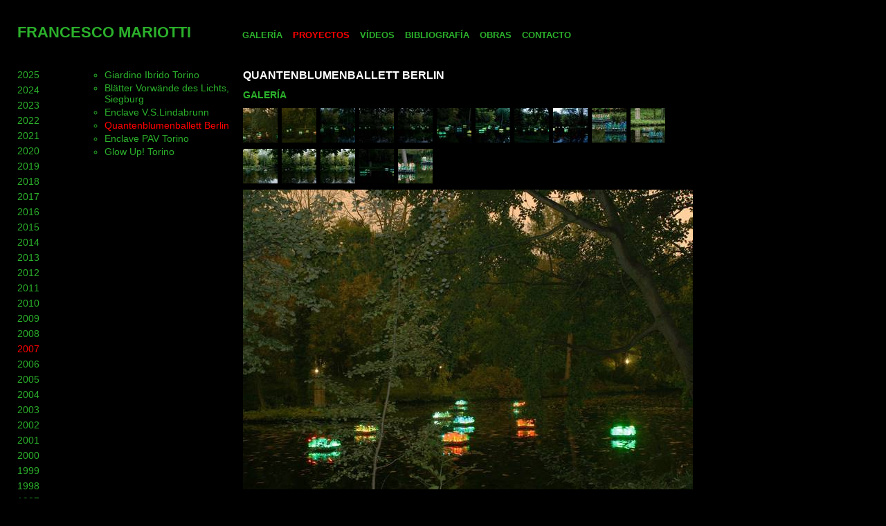

--- FILE ---
content_type: text/html; charset=utf-8
request_url: https://mariotti.ch/es/expositions/2007/ballet-de-las-flores-cuanticas/
body_size: 3502
content:
<!DOCTYPE html PUBLIC "-//W3C//DTD XHTML 1.0 Transitional//EN" "http://www.w3.org/TR/xhtml1/DTD/xhtml1-transitional.dtd">
<html xmlns="http://www.w3.org/1999/xhtml">
<head>
<title>Quantenblumenballett Berlin (2007) - Francesco Mariotti</title>
<meta http-equiv="content-type" content="text/html; charset=utf-8" />
<meta http-equiv="imagetoolbar" content="no" />
<meta name="keywords" content="Kunst" />
<meta name="description" content="Künstler Francesco Mariotti" />
<meta name="robots" content="index,follow,noodp" />
<meta name="language" content="de" />
<meta name="country" content="Switzerland" />
<meta name="geo.placename" content="Zurich" />
<meta name="geo.region" content="CH" />
<link rel="stylesheet" href="/media/css/global.css" media="all" type="text/css" />
<link rel="icon" href="/media/img/design/favicon.ico" />
<script type="text/javascript" src="/media/js/jquery-1.2.1.min.js"></script>




</head>

<body>

	<div id="holder">
		<div id="header">
			<div id="logo"><a href="/" title="Francesco Mariotti">Francesco Mariotti</a></div>
			<div id="menu">
			
	<ul>
	
		<li><a href="/es/gallery/" title="Galeria">Galería</a></li>
		<li class="mark"><a class="mark" href="/es/expositions/" title="Exposiciones">Proyectos</a></li>
		<li><a href="/es/videos/" title="Videos">Vídeos</a></li>
		<li><a href="/es/bibliography/" title="Bibliografia">Bibliografía</a></li>
		<li><a href="/es/multiples/" title="Multiples">Obras</a></li>
		<!--<li><a href="/es/design/" title="Diseno">Diseno</a></li>-->
		<li><a href="/es/contact/" title="Contacto">Contacto</a></li>
	
	</ul>

			</div>
		</div>


		<div id="submenu">
			
	<ul>
	
		
		<li><a href="/es/expositions/2025/" title="2025">2025</a></li>
		
		<li><a href="/es/expositions/2024/" title="2024">2024</a></li>
		
		<li><a href="/es/expositions/2023/" title="2023">2023</a></li>
		
		<li><a href="/es/expositions/2022/" title="2022">2022</a></li>
		
		<li><a href="/es/expositions/2021/" title="2021">2021</a></li>
		
		<li><a href="/es/expositions/2020/" title="2020">2020</a></li>
		
		<li><a href="/es/expositions/2019/" title="2019">2019</a></li>
		
		<li><a href="/es/expositions/2018/" title="2018">2018</a></li>
		
		<li><a href="/es/expositions/2017/" title="2017">2017</a></li>
		
		<li><a href="/es/expositions/2016/" title="2016">2016</a></li>
		
		<li><a href="/es/expositions/2015/" title="2015">2015</a></li>
		
		<li><a href="/es/expositions/2014/" title="2014">2014</a></li>
		
		<li><a href="/es/expositions/2013/" title="2013">2013</a></li>
		
		<li><a href="/es/expositions/2012/" title="2012">2012</a></li>
		
		<li><a href="/es/expositions/2011/" title="2011">2011</a></li>
		
		<li><a href="/es/expositions/2010/" title="2010">2010</a></li>
		
		<li><a href="/es/expositions/2009/" title="2009">2009</a></li>
		
		<li><a href="/es/expositions/2008/" title="2008">2008</a></li>
		
		<li class="mark"><a class="mark" href="/es/expositions/2007/" title="2007">2007</a></li>
		
		<li><a href="/es/expositions/2006/" title="2006">2006</a></li>
		
		<li><a href="/es/expositions/2005/" title="2005">2005</a></li>
		
		<li><a href="/es/expositions/2004/" title="2004">2004</a></li>
		
		<li><a href="/es/expositions/2003/" title="2003">2003</a></li>
		
		<li><a href="/es/expositions/2002/" title="2002">2002</a></li>
		
		<li><a href="/es/expositions/2001/" title="2001">2001</a></li>
		
		<li><a href="/es/expositions/2000/" title="2000">2000</a></li>
		
		<li><a href="/es/expositions/1999/" title="1999">1999</a></li>
		
		<li><a href="/es/expositions/1998/" title="1998">1998</a></li>
		
		<li><a href="/es/expositions/1997/" title="1997">1997</a></li>
		
		<li><a href="/es/expositions/1996/" title="1996">1996</a></li>
		
		<li><a href="/es/expositions/1995/" title="1995">1995</a></li>
		
		<li><a href="/es/expositions/1994/" title="1994">1994</a></li>
		
		<li><a href="/es/expositions/1993/" title="1993">1993</a></li>
		
		<li><a href="/es/expositions/1992/" title="1992">1992</a></li>
		
		<li><a href="/es/expositions/1991/" title="1991">1991</a></li>
		
		<li><a href="/es/expositions/1990/" title="1990">1990</a></li>
		
		<li><a href="/es/expositions/1989/" title="1989">1989</a></li>
		
		<li><a href="/es/expositions/1988/" title="1988">1988</a></li>
		
		<li><a href="/es/expositions/1987/" title="1987">1987</a></li>
		
		<li><a href="/es/expositions/1986/" title="1986">1986</a></li>
		
		<li><a href="/es/expositions/1985/" title="1985">1985</a></li>
		
		<li><a href="/es/expositions/1984/" title="1984">1984</a></li>
		
		<li><a href="/es/expositions/1983/" title="1983">1983</a></li>
		
		<li><a href="/es/expositions/1982/" title="1982">1982</a></li>
		
		<li><a href="/es/expositions/1981/" title="1981">1981</a></li>
		
		<li><a href="/es/expositions/1980/" title="1980">1980</a></li>
		
		<li><a href="/es/expositions/1979/" title="1979">1979</a></li>
		
		<li><a href="/es/expositions/1975/" title="1975">1975</a></li>
		
		<li><a href="/es/expositions/1974/" title="1974">1974</a></li>
		
		<li><a href="/es/expositions/1972/" title="1972">1972</a></li>
		
		<li><a href="/es/expositions/1971/" title="1971">1971</a></li>
		
		<li><a href="/es/expositions/1970/" title="1970">1970</a></li>
		
		<li><a href="/es/expositions/1969/" title="1969">1969</a></li>
		
		<li><a href="/es/expositions/1968/" title="1968">1968</a></li>
		
		<li><a href="/es/expositions/1967/" title="1967">1967</a></li>
		
	
	</ul>

		</div>
		
	
	<div id="bildmenu">
		<ul id="bibliography">
		
			
				<li><a href="/es/expositions/2007/giardino-ibrido-torino/" title="Giardino Ibrido Torino">Giardino Ibrido Torino</a></li>
			
				<li><a href="/es/expositions/2007/blatter/" title="Blätter Vorwände des Lichts, Siegburg">Blätter Vorwände des Lichts, Siegburg</a></li>
			
				<li><a href="/es/expositions/2007/enklave/" title="Enclave V.S.Lindabrunn">Enclave V.S.Lindabrunn</a></li>
			
				<li class="mark"><a class="mark" href="/es/expositions/2007/ballet-de-las-flores-cuanticas/" title="Quantenblumenballett Berlin">Quantenblumenballett Berlin</a></li>
			
				<li><a href="/es/expositions/2007/enclave/" title="Enclave PAV Torino">Enclave PAV Torino</a></li>
			
				<li><a href="/es/expositions/2007/glow/" title="Glow Up! Torino">Glow Up! Torino</a></li>
			
		
		</ul>
	</div>


		<div id="content_gallery">
		
	
		

		<h1>Quantenblumenballett Berlin <!--(2008)--></h1>
		
		
		<h2><a href="/es/gallery/2007/">Galería</a></h2>
		
		<ul id="mini_gallery">
			
			<li><a href="/media/photologue/photos/2009/Mar/21/cache/Lichtberlin02_gallery_display.jpg" rel="/media/photologue/photos/2009/Mar/21/Lichtberlin02.jpg" title="Quantenblumenballett B" lang="_" rev="_"><img src="/media/photologue/photos/2009/Mar/21/cache/Lichtberlin02_quad_50.jpg" alt="Quantenblumenballett B"/></a></li>
			
			<li><a href="/media/photologue/photos/2009/Mar/21/cache/Lichtberlin01_gallery_display.jpg" rel="/media/photologue/photos/2009/Mar/21/Lichtberlin01.jpg" title="Quantenblumenballett A" lang="_" rev="_"><img src="/media/photologue/photos/2009/Mar/21/cache/Lichtberlin01_quad_50.jpg" alt="Quantenblumenballett A"/></a></li>
			
			<li><a href="/media/photologue/photos/2008/Dec/19/cache/Quantenblumenballett11_gallery_display.jpg" rel="/media/photologue/photos/2008/Dec/19/Quantenblumenballett11.jpg" title="berlin 11" lang="_" rev="_"><img src="/media/photologue/photos/2008/Dec/19/cache/Quantenblumenballett11_quad_50.jpg" alt="berlin 11"/></a></li>
			
			<li><a href="/media/photologue/photos/2008/Dec/19/cache/Quantenblumenballett12_gallery_display.jpg" rel="/media/photologue/photos/2008/Dec/19/Quantenblumenballett12.jpg" title="berlin 12" lang="_" rev="_"><img src="/media/photologue/photos/2008/Dec/19/cache/Quantenblumenballett12_quad_50.jpg" alt="berlin 12"/></a></li>
			
			<li><a href="/media/photologue/photos/2008/Dec/19/cache/Quantenblumenballett13_gallery_display.jpg" rel="/media/photologue/photos/2008/Dec/19/Quantenblumenballett13.jpg" title="berlin 13" lang="_" rev="_"><img src="/media/photologue/photos/2008/Dec/19/cache/Quantenblumenballett13_quad_50.jpg" alt="berlin 13"/></a></li>
			
			<li><a href="/media/photologue/photos/2008/Dec/19/cache/Quantenblumenballett14_gallery_display.jpg" rel="/media/photologue/photos/2008/Dec/19/Quantenblumenballett14.jpg" title="berlin 14" lang="_" rev="_"><img src="/media/photologue/photos/2008/Dec/19/cache/Quantenblumenballett14_quad_50.jpg" alt="berlin 14"/></a></li>
			
			<li><a href="/media/photologue/photos/2008/Dec/19/cache/Quantenblumenballett16_gallery_display.jpg" rel="/media/photologue/photos/2008/Dec/19/Quantenblumenballett16.jpg" title="berlin 16" lang="_" rev="_"><img src="/media/photologue/photos/2008/Dec/19/cache/Quantenblumenballett16_quad_50.jpg" alt="berlin 16"/></a></li>
			
			<li><a href="/media/photologue/photos/2008/Dec/19/cache/Quantenblumenballett17_gallery_display.jpg" rel="/media/photologue/photos/2008/Dec/19/Quantenblumenballett17.jpg" title="berlin 17" lang="_" rev="_"><img src="/media/photologue/photos/2008/Dec/19/cache/Quantenblumenballett17_quad_50.jpg" alt="berlin 17"/></a></li>
			
			<li><a href="/media/photologue/photos/2008/Dec/19/cache/Quantenblumenballett18_gallery_display.jpg" rel="/media/photologue/photos/2008/Dec/19/Quantenblumenballett18.jpg" title="berlin 18" lang="_" rev="_"><img src="/media/photologue/photos/2008/Dec/19/cache/Quantenblumenballett18_quad_50.jpg" alt="berlin 18"/></a></li>
			
			<li><a href="/media/photologue/photos/2008/Dec/19/cache/Quantenblumenballett02_gallery_display.jpg" rel="/media/photologue/photos/2008/Dec/19/Quantenblumenballett02.jpg" title="berlin 2" lang="_" rev="_"><img src="/media/photologue/photos/2008/Dec/19/cache/Quantenblumenballett02_quad_50.jpg" alt="berlin 2"/></a></li>
			
			<li><a href="/media/photologue/photos/2008/Dec/19/cache/Quantenblumenballett03_gallery_display.jpg" rel="/media/photologue/photos/2008/Dec/19/Quantenblumenballett03.jpg" title="berlin 3" lang="_" rev="_"><img src="/media/photologue/photos/2008/Dec/19/cache/Quantenblumenballett03_quad_50.jpg" alt="berlin 3"/></a></li>
			
			<li><a href="/media/photologue/photos/2008/Dec/19/cache/Quantenblumenballett05_gallery_display.jpg" rel="/media/photologue/photos/2008/Dec/19/Quantenblumenballett05.jpg" title="berlin 5" lang="_" rev="_"><img src="/media/photologue/photos/2008/Dec/19/cache/Quantenblumenballett05_quad_50.jpg" alt="berlin 5"/></a></li>
			
			<li><a href="/media/photologue/photos/2008/Dec/19/cache/Quantenblumenballett06_gallery_display.jpg" rel="/media/photologue/photos/2008/Dec/19/Quantenblumenballett06.jpg" title="berlin 6" lang="_" rev="_"><img src="/media/photologue/photos/2008/Dec/19/cache/Quantenblumenballett06_quad_50.jpg" alt="berlin 6"/></a></li>
			
			<li><a href="/media/photologue/photos/2008/Dec/19/cache/Quantenblumenballett07_gallery_display.jpg" rel="/media/photologue/photos/2008/Dec/19/Quantenblumenballett07.jpg" title="berlin 7" lang="_" rev="_"><img src="/media/photologue/photos/2008/Dec/19/cache/Quantenblumenballett07_quad_50.jpg" alt="berlin 7"/></a></li>
			
			<li><a href="/media/photologue/photos/2008/Dec/19/cache/Quantenblumenballett10_gallery_display.jpg" rel="/media/photologue/photos/2008/Dec/19/Quantenblumenballett10.jpg" title="berlin 10" lang="_" rev="_"><img src="/media/photologue/photos/2008/Dec/19/cache/Quantenblumenballett10_quad_50.jpg" alt="berlin 10"/></a></li>
			
			<li><a href="/media/photologue/photos/2008/Dec/19/cache/Quantenblumenballett01_gallery_display.jpg" rel="/media/photologue/photos/2008/Dec/19/Quantenblumenballett01.jpg" title="berlin 1" lang="_" rev="_"><img src="/media/photologue/photos/2008/Dec/19/cache/Quantenblumenballett01_quad_50.jpg" alt="berlin 1"/></a></li>
			
		</ul>
		<div id="gallery_img">
			<img src="" />
			<p><a href="" target="_blank">Baja imagen de alta resolución</a></p>
			<p><p>El ballett de las flores cu&aacute;nticas</p>
<p>Instalaci&oacute;n lum&iacute;nica aut&oacute;noma con energ&iacute;a solar.</p>
<p>Rejilla, botellas PET, panel solar, LED, control electr&oacute;nico, acumuladores 9.6 V.</p>
<p>Lichtberlin</p>
<p>Tiergarten, Berlin DE</p>
<p>Curadoria: Susanne Rottenbacher, Katrin S&ouml;ncksen</p>
<p><a href="http://www.lichttransfer.de/Projekte/lichtberlin/index.html">http://www.lichttransfer.de/Projekte/lichtberlin/index.html</a></p>
<p>&nbsp;</p></p>
			<br />
		</div>
		<script type="text/javascript">
		$(function(){
			var bild = $('#gallery_img img')[0];
			var high_res_link = $('#gallery_img a')[0];
			var links = $('#mini_gallery a');

			links.click(function(){
				bild.src = this.href;
				if (this.lang != "_"){
					bild.width = this.lang;
				}
				else{
					bild.removeAttribute('width')
				}

				if (this.rev != "_"){
					bild.height = this.rev;
				}
				else{
					bild.removeAttribute('height');
				}
				high_res_link.href = this.rel;
				return false;
			});

			if(links.length) {
				bild.src = links[0].href;
				if (links[0].lang != "_"){
					bild.width = links[0].lang;
				}
				if (links[0].rev != "_"){
					bild.height = links[0].rev;
				}
				high_res_link.href = links[0].rel;
			}
		});
		</script>
		

		
		<h2><a href="/es/videos/2007/">Vídeos</a></h2>
		<ul class="libros">
			
			<li>
				<h3><a href="/es/videos/2007/tiergarten/">Tiergarten</a></h3>
				
				<embed src="/media/uploads/videos/Quanten-Blumen-Ballett..mp4" Pluginspage="http://www.apple.com/quicktime/download/" scale="ASPECT" bgcolor="000000" LOOP="false" AUTOPLAY="false" name="Tiergarten" width="600" height="466"></embed>
				<p></p>
				<br />
			</li>
			
		</ul>
		
		
		<p>&nbsp;</p>
<p>&nbsp;</p>

		
		<h2><a href="/es/bibliography/2007/">Bibliografía</a></h2>
		<ul class="libros">
			
			<li>
			<h3><a href="/es/bibliography/2007/lichtberlin-2007/">Lichtberlin  2007</a></h3>
			

			<p>Cat&aacute;logo</p>
<p>LICHTBERLIN 2007 Parcours Tiergarten</p>
<p>Dise&ntilde;o: Kerstin Ehlert, Katrin S&ouml;ncksen</p>
<p>Textos: Christiane Meixner, Michael Schwarz</p>
<p>Fotografia: Linus Lintner</p>
<p>Distribuci&oacute;n: Bruno Dorn Verlak</p>
<p>Editor: lichtberlin GbR</p>
<p>ISBN 978-3-9810382-9-3</p>
			
			</li>
			
		</ul><br />
		


	

		<div id="footer"></div>
		</div>

	</div>
<div class="hidden">
	<h1>Francesco Mariotti</h1>
	
	
	
</div>

<p class="hidden">Francesco Mariotti wurde 1943 in Bern in der Schweiz geboren und wuchs von 1953 bis 1961 in Lima in Peru auf. Er studierte von 1965 bis 1966 an der École des Beaux Arts in Paris und von 1966 bis 1969 an der Hochschule für bildende Künste in Hamburg. Von 1977 bis 1978 war Mariotti Dozent an der Kunsthochschule in Lima und betreute bis zum Jahr 1980 zahlreiche Projekte von Kunst und Kultur in Peru. Von 1982 bis 1987 war er Generalsekretär des Video Art Festivals von Locarno.
Die Kunst von Francesco Mariotti hat einen sowohl intellektuellen, als auch poetisch-ästhetischen und politischen Anspruch. Obwohl das Erscheinungsbild seines Werkes eher technischer Natur ist, tragen seine Objekte und Installationen so poetische Namen wie: Stella Nera, Superlucciola, Canto quántico, Sacramora oder El Jardin Híbrido.
Seine ersten Einzelausstellungen hatte er in der Galerie Stummer + Hubschmid in Zürich. Im Jahr 1968 arbeitete er erstmals mit Klaus Geldmacher zusammen, mit einer gemeinsamen Licht-Ton-und Bewegungs-Installation waren sie in diesem Jahr auf der 4. documenta in Kassel vertreten. Die Zusammenarbeit wurde zu verschiedenen Zeitpunkten wiederholt.</p>

</body>

</html>


--- FILE ---
content_type: text/css; charset=utf-8
request_url: https://mariotti.ch/media/css/global.css
body_size: 960
content:

body{
font-family: Helvetica, Arial, sans-serif;
font-size:14px;
color: white;
background:black;
padding:0;
margin:0;
height:100%;
}

#holder{
padding:0;
margin:0;
width:1010px;
}


#header{
padding:0;
margin:0;
height:100px;
/*background:red;*/
width:1010px;
}

#logo{
padding:36px 0 0 25px;
margin:0;
width: 325px;
float:left;
/*background:blue;*/
}

#logo a{
padding:0px;
margin-top:0px;;
font-size:22px;
line-height:22px;
text-transform: uppercase;
font-weight:bold;
text-decoration:none;
}

			/******* Start ******/

body.start{
background:#006633;
}

table.middle{
width: 900px;
height: 700px;
margin:0 auto;
}

table.semi{
width: 570px;
height: 500px;
margin:0;
}


table.middle td{
vertical-align:middle;
text-align:center;
font-weight: bold;
font-size: 16px;
font:"Arial Rounded MT Bold";
color:#808080;
}

.hidden{
float:left;
display:none;
}

table.middle a span{
color:white;
font-size: 20px;
}
			/******* Menu ******/

#menu{
margin:0;
padding-top:42px;
float:left;
/*background:orange;*/
width:660px;
}

#menu ul{
padding:0;
margin:0;
}

#menu ul li{
float:left;
list-style:none;
padding-right: 15px;;
}

#menu ul li a{
text-transform: uppercase;
font-size:13px;
font-family:Arial;
font-weight:bold;
}

#menu ul li a:hover{
text-decoration:underline;
}

#menu ul li a.mark{
color:red;
}

			/******* Submenu ******/

#submenu{
padding-left:25px;
float:left;
/*width: 146px;*/
width: 126px;
height:300px;
/*background:yellow;*/
}

#submenu ul{
padding:0;
margin:0;
}

#submenu ul li{
/*float:left;*/
list-style:none;
padding-bottom:6px;
}

#submenu ul li a{
text-transform: uppercase;
font-size:14px;
font-weight:normal;
}

#submenu ul li a:hover{
text-decoration:underline;
}

#submenu ul li a.mark{
color:red;
}

			/******* Bildmenu ******/
#bildmenu{
height: 500px;
width:180px;
/*background:blue;*/
float:left;
}

#bildmenu ul{
padding:0;
margin:0;

}

#bildmenu ul li{
float:left;
list-style:none;
padding: 0 3px 3px 0;
margin:0;
}

#bildmenu ul li a{
color:black;
}

#bildmenu ul li a img{
border: 2px #000 solid;
}

#bildmenu ul li a:hover img{
border: 2px #006633 solid;
}

#bildmenu ul li a.mark img{
border: 2px #006633 solid;
}

			/******* Subsub text-Menu ******/
#bildmenu ul#bibliography li {
clear: both;
width:180px;
color: #2bb02b;
list-style: circle;
}

#bildmenu ul#bibliography li a{
color: #2bb02b;
}

#bildmenu ul#bibliography li.mark a{
color: red;
}

#bildmenu ul#bibliography li a:hover{
text-decoration:underline;
}
			/******* Content ******/
#content{
float:left;
width: 839px;
height:300px;
/*background:gray;*/
}

#content_gallery{
float:left;
width: 659px;
height:300px;
padding:0 0 40px 20px;
/*background:gray;*/
}

.clear_both{
clear:both;
}

ul.libros{
padding:0;
margin:0;
}

ul.libros li{
list-style:none;
}

ul#mini_gallery  {
padding:0;
margin:0;
}

#mini_gallery li {
float:left;
padding: 0 6px 6px 0;
list-style: None;
}

#gallery_img{
clear:both;
}
			/******* Fonts ******/
h1{
font-size:16px;
padding-top:0;
margin-top:0;
color:white;
text-transform: uppercase;
}

h2{
font-size:14px;
padding-top:0;
margin-top:0;
color:white;
text-transform: uppercase;
}

h3{
font-size:14px;
padding-top:0;
margin-top:0;
color:white;
}

a{
color:#2bb02b;
/*old color: #228B22;*/
text-decoration:none;
}

p{
color:white;
}

img{
border-style: none;
}

#direct_edit a, #direct_edit{
	color:orange;
	font-size: 14px;
}

#direct_edit a:hover{
	text-decoration:underline;
}

#footer{
height: 30px;
clear:both;
}
